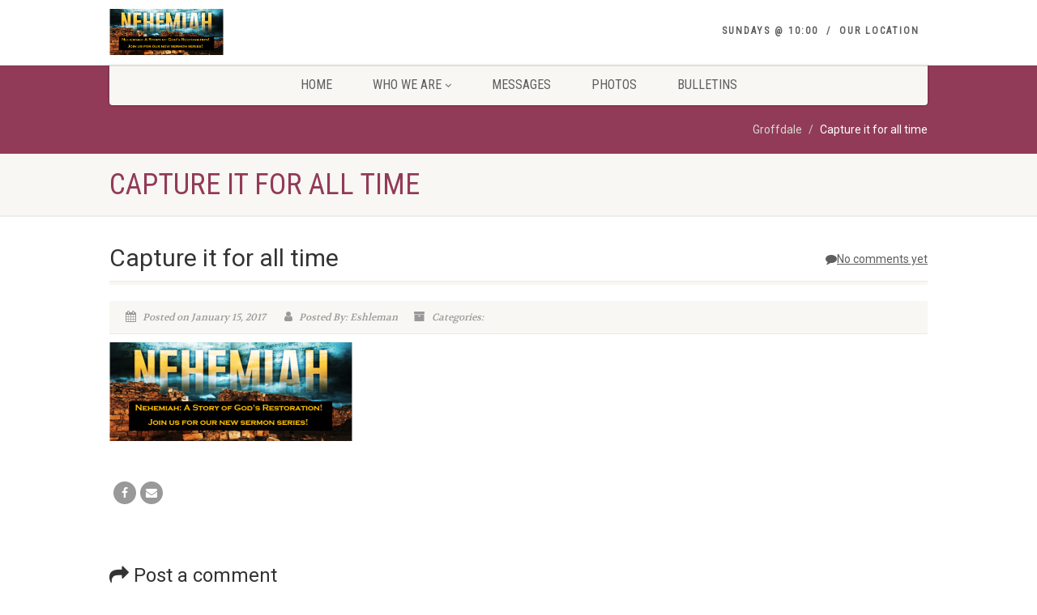

--- FILE ---
content_type: application/javascript
request_url: https://www.groffdale.com/wp-content/plugins/ipray/public/js/jquery.global.js?ver=6.9
body_size: 2092
content:
/* pagination */
var IGlobal = {
init:function(){ 
       /* prayer submit and newsletter subcribe */
       $Jq('#ipray-share-button').click(function(e)
	   {
		   if($Jq('#ipray-prayers-container').css('display')=='block')
		   {
			   $Jq(this).text($Jq(this).data('open'));
			   $Jq(this).removeClass('open');
			   $Jq('#ipray-prayers-container,#newsletter-container').hide();
			   
		   }
		   else
		   {
			   if($Jq('#newsletter-container').css('display')=='block')
			   {
			      $Jq('#ipray-subscribe-button').trigger("click");
			   }
			   $Jq('#ipray-notifications').removeAttr('class').html('');
			   $Jq(this).text($Jq(this).data('close'));
			   $Jq(this).addClass('open');
			   $Jq('#ipray-prayers-container').show();
		   }
		   
	   });
	   $Jq('#ipray-subscribe-button').click(function(e)
	   {
		   if($Jq('#newsletter-container').css('display')=='block')
		   {
			   $Jq(this).text($Jq(this).data('open'));
			   $Jq(this).removeClass('open');
			   $Jq('#newsletter-container,#ipray-prayers-container').hide();
			    
		   }
		   else
		   {
			   if($Jq('#ipray-prayers-container').css('display')=='block')
			   {
				   $Jq('#ipray-share-button').trigger("click");
			   }
			   $Jq('#ipray-notifications').removeAttr('class').html('');
			   $Jq(this).text($Jq(this).data('close'));
			   $Jq(this).addClass('open');
			   $Jq('#newsletter-container').show();
		   }
		 
	   });
	   /* ipray submit link*/
	    $Jq('body').on( "click", ".ipray-submitlink", function(e) {
		  if($Jq(this).hasClass('active'))
		  {
				IGlobal.iPrayed($Jq(this));
		  }	
        });
	   /* prayer submit and newsletter subcribe end */
	   /* init ajax request */
	  IGlobal.PrayerList($Jq('.ipray-main-container'), $Jq('form#ipraylistHiddenForm') );
	  /* validate form */
	      $Jq("#ipray-newsletter-form").validate({ 
			  rules: {
					email: {
					  required: true,
					  email: true,
					}
			  },
			  messages: {
				/*email: {
				  required: "We need your email address to contact you",
				  email: "Your email address must be in the format of name@domain.com"
				}*/
              },
			  submitHandler: function(form) {
				  IGlobal.formNewsLetterSubmit(form);
			  }
			});
		    $Jq("#ipray-prayer-submit-form").validate({
			  rules: {
				name: "required",
				desired_share_option: "required",
				prayer: "required",
				email: {
				  required: true,
				  email: true
				}
			  },
			  /* messages: {
				name: "Please specify your name",
				email: {
				  required: "We need your email address to contact you",
				  email: "Your email address must be in the format of name@domain.com"
				}
               }*/
			  submitHandler: function(form) {
				  IGlobal.formPrayerSubmit(form);
			  }
			   
			});
   },
/* global listing helper */	
search:{ 
        action: null, 
        params:{}, 
        draw_pagination:true,
        sDiv: null,
        sFrm: null,
        sBlockType: 'item',
        sResultDiv: null,
   },
/* prayer count */
iPrayed: function(obj){
	   if(obj.hasClass('locked'))
	   {
		   return ;  
	   }
	   var link_text = obj.text();
	   obj.text($Jq('#ipray-notifications').data('sending-text'));
	   /*disable for continue click */
	   obj.addClass('locked');
	   $thisInst = this;
        $Jq.ajax({
            type: "POST",
            url: $thisInst.search.action,
            data: {prayer_id:obj.data('id'),requesturi:$Jq('#ipray-notifications').data('requesturi'),action:'iprayed'},
            dataType: 'json',
            success: function(data, textStatus){
                if(data.prayer_count)
                {
                   obj.siblings('.prayer_count').text(data.prayer_count_msg);
				   obj.removeClass('active').addClass('deactive');
				   /* release lock */
				   obj.removeClass('locked');
	               obj.text(link_text);
                }   
            },
            error: function(errorObj, textStatus, errorThrown){ 
			  $Jq('#ipray-notifications').html($Jq('#ipray-notifications').data('error-msg'));         
            }
        });
	},
/* form nesletter submit */
formNewsLetterSubmit: function(d){
	    $thisInst = this;
		
		var submit_val = $Jq(d).find("input[type=submit]").val();
		$Jq(d).find("input[type=submit]").val($Jq('#ipray-notifications').data('sending-text'));
		
        $Jq.ajax({
            type: "POST",
            url: $thisInst.search.action,
            data: $Jq(d).serialize(),
            dataType: 'json',
            success: function(data, textStatus){
                if(data.submit)
                {
					$Jq(d).find("input[type=submit]").val(submit_val);
					if(data.submit == 2)
					{
						$Jq('#ipray-notifications').addClass('error').html(data.msg);
					}
					else
					{
						$Jq(d).parent().hide();
						$Jq(d).find("input[type=text]").val("");
						$Jq('#ipray-notifications').addClass('success').html(data.msg);
						$Jq('#ipray-subscribe-button').text($Jq('#ipray-subscribe-button').data('open'));
						
					}     
                }    
                else
                {
                   $Jq('#ipray-notifications').addClass('error').html($Jq('#ipray-notifications').data('error-msg'));
                }
            },
            error: function(errorObj, textStatus, errorThrown){ 
			  $Jq('#ipray-notifications').html($Jq('#ipray-notifications').data('error-msg'));          
            }
        });
	},
/* form prayer submit */
formPrayerSubmit: function(d){
	     $thisInst = this;
	     var submit_val = $Jq(d).find("input[type=submit]").val();
		$Jq(d).find("input[type=submit]").val($Jq('#ipray-notifications').data('sending-text'));
        $Jq.ajax({
            type: "POST",
            url: $thisInst.search.action,
            data: $Jq(d).serialize(),
            dataType: 'json',
            success: function(data, textStatus){
				$Jq(d).find("input[type=submit]").val(submit_val);
				if(data.submit)
				{
					$Jq(d).parent().hide();
					$Jq(d).find("input[type=text], textarea").val("");
					$Jq('#ipray-notifications').html($Jq('#notification').data('success-msg'));
					$Jq('#ipray-share-button').text($Jq('#ipray-share-button').data('open'));
					IGlobal.PrayerList($Jq('.ipray-main-container'), $Jq('form#ipraylistHiddenForm') );     
				}    
				else
				{
				   $Jq('#ipray-notifications').html($Jq('#ipray-notifications').data('error-msg'));
				}
            },
            error: function(errorObj, textStatus, errorThrown){ 
			  $Jq('#ipray-notifications').html($Jq('#ipray-notifications').data('error-msg'));          
            }
        });
    },
/* global ajax prayer list */
ajaxListData: function(){
        $thisInst = this;
        $thisInst.search.sDiv.find('.ipray-loading').show();
        var searchPg = $thisInst.search.sDiv.find('.ipray-results-page');
        searchPg = $thisInst.search.sResultDiv || searchPg;
        searchPg.html('');
        //$thisInst.setUrlState();
        $Jq.ajax({
            type: "POST",
            url: $thisInst.search.action,
            data: $thisInst.search.sFrm.serialize(),
            dataType: 'json',
            success: function(data, textStatus){
                $thisInst.search.sDiv.find('.ipray-loading').hide();
                if( data.res_count > 0 )
                {
					$Jq.each(data.display_results, function( k, v ) {
						searchPg.append(IGlobal.prayerListTemplate(v,data.setting));  
					});
                    if($thisInst.search.draw_pagination )
                    {
						 /* restriction for pagination display on one page */
						allowForOne = Math.ceil(data.res_count/data.per_page); 
						if(allowForOne!== 0 && allowForOne >1)
						{
                          $thisInst.draw_pagination(data.res_count, data.per_page);
						}
                    }
                }    
                else
                {
                    searchPg.html('<div class="clsNoRecordsFound">'+ searchPg.attr('data-msg-data-not-found') +'</div>');
                    $Jq('.ipray-results-pagination').html('');
                }
            },
            error: function(errorObj, textStatus, errorThrown){
                $thisInst.search.sDiv.find('.iprayloading').hide(); 
                searchPg.html('<div class="NotRecordsFound">'+ searchPg.attr('data-msg-data-not-found') +'</div>');
                $Jq('.ipray-results-pagination').html('');               
            }
        });
    },
/* pagination draw */
draw_pagination: function(total_result, show_per_page){
        $thisInst = this;
        $Jq('.ipray-results-pagination').pagination({ 
            items: total_result, 
            itemsOnPage: show_per_page,
            currentPage: 1,
            onPageClick: function(p, e)
            {
                e.preventDefault();
                var start = parseInt(show_per_page*(p-1));
                $thisInst.search.sFrm.find('input[name="start"]').val(start);               
				$thisInst.search.draw_pagination = false;
				$Jq("html, body").animate({scrollTop:0}, 1300);
                $thisInst.ajaxListData();
            }
        });
  },
 /* list all prayers */
  PrayerList: function(d, f){
        $thisInst = this;
        $thisInst.search.action = f.attr('action');
        $thisInst.search.sDiv = d;
        $thisInst.search.sFrm = f;        
        $thisInst.ajaxListData();        
    },
/* convert json data to html*/
  prayerListTemplate: function(d,setting){  
	h =d.unsubscribe;
	h +='<div id="prayer'+d.ID+'" class="ipray-prayer ipray-prayer-'+d.class+' well">';
	h +='<div id="count'+d.ID+'" class="ipray-count-area pull-right text-align-center">';
	h +='<a class="btn btn-primary ipray-submitlink '+((d.is_pray_allow)?'active':'deactive')+'" ';
	h +='data-action="ipray" data-id="'+d.ID+'" href="javascript:;">';
	h +=setting.prayer_text+'</a><br>';
	h +='<span class="prayer_count">';
	if(d.prayer_count != 0)
	{
	  h +=d.prayer_count_msg;
	}
	h +='</span>';
	h +='</div>';
	h +='<h5>'+d.name+'</h5>';
	h +='<p>'+d.prayer+'</p>';
	h +='<strong style="font-size:12px;">'+setting.recieve_text+'</strong><span class="meta-data">'+d.date_time+'</span>';
	h +='</div>';
	return h;
    }, 
};